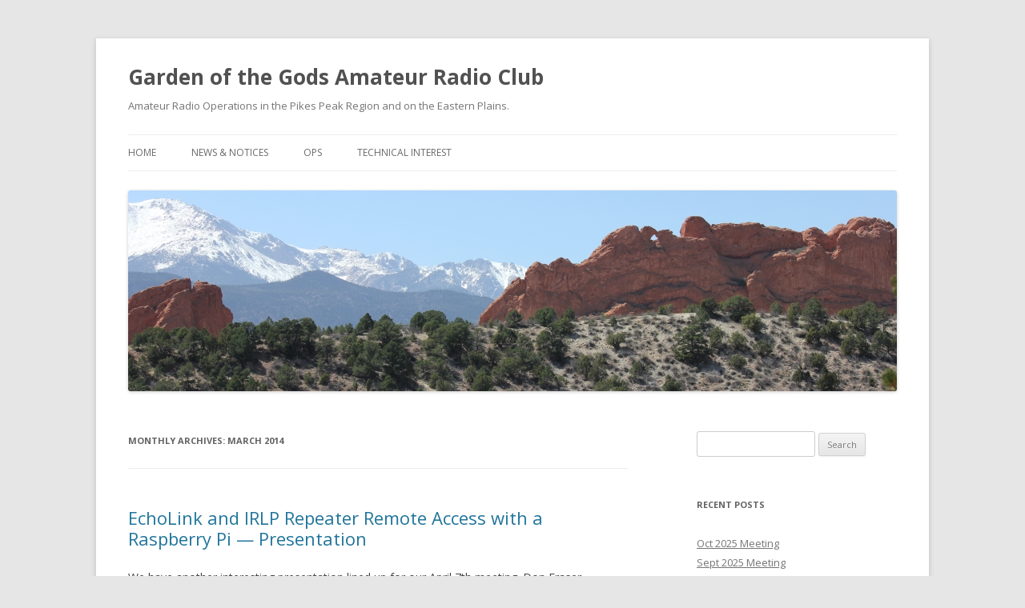

--- FILE ---
content_type: text/html; charset=UTF-8
request_url: http://ggarc.org/2014/03/
body_size: 11615
content:
<!DOCTYPE html>
<!--[if IE 7]>
<html class="ie ie7" dir="ltr" lang="en-US" prefix="og: https://ogp.me/ns#">
<![endif]-->
<!--[if IE 8]>
<html class="ie ie8" dir="ltr" lang="en-US" prefix="og: https://ogp.me/ns#">
<![endif]-->
<!--[if !(IE 7) & !(IE 8)]><!-->
<html dir="ltr" lang="en-US" prefix="og: https://ogp.me/ns#">
<!--<![endif]-->
<head>
<meta charset="UTF-8" />
<meta name="viewport" content="width=device-width" />

<link rel="profile" href="https://gmpg.org/xfn/11" />
<link rel="pingback" href="http://ggarc.org/xmlrpc.php">
<!--[if lt IE 9]>
<script src="http://ggarc.org/wp-content/themes/twentytwelve/js/html5.js?ver=3.7.0" type="text/javascript"></script>
<![endif]-->

		<!-- All in One SEO 4.5.1.1 - aioseo.com -->
		<title>March, 2014 | Garden of the Gods Amateur Radio Club</title>
		<meta name="robots" content="max-image-preview:large" />
		<link rel="canonical" href="http://ggarc.org/2014/03/" />
		<link rel="next" href="http://ggarc.org/2014/03/page/2/" />
		<meta name="generator" content="All in One SEO (AIOSEO) 4.5.1.1" />
		<script type="application/ld+json" class="aioseo-schema">
			{"@context":"https:\/\/schema.org","@graph":[{"@type":"BreadcrumbList","@id":"http:\/\/ggarc.org\/2014\/03\/#breadcrumblist","itemListElement":[{"@type":"ListItem","@id":"http:\/\/ggarc.org\/#listItem","position":1,"name":"Home","item":"http:\/\/ggarc.org\/","nextItem":"http:\/\/ggarc.org\/2014\/#listItem"},{"@type":"ListItem","@id":"http:\/\/ggarc.org\/2014\/#listItem","position":2,"name":"2014","item":"http:\/\/ggarc.org\/2014\/","nextItem":"http:\/\/ggarc.org\/2014\/03\/#listItem","previousItem":"http:\/\/ggarc.org\/#listItem"},{"@type":"ListItem","@id":"http:\/\/ggarc.org\/2014\/03\/#listItem","position":3,"name":"March, 2014","previousItem":"http:\/\/ggarc.org\/2014\/#listItem"}]},{"@type":"CollectionPage","@id":"http:\/\/ggarc.org\/2014\/03\/#collectionpage","url":"http:\/\/ggarc.org\/2014\/03\/","name":"March, 2014 | Garden of the Gods Amateur Radio Club","inLanguage":"en-US","isPartOf":{"@id":"http:\/\/ggarc.org\/#website"},"breadcrumb":{"@id":"http:\/\/ggarc.org\/2014\/03\/#breadcrumblist"}},{"@type":"Organization","@id":"http:\/\/ggarc.org\/#organization","name":"Garden of the Gods Amateur Radio Club","url":"http:\/\/ggarc.org\/","logo":{"@type":"ImageObject","url":"http:\/\/ggarc.org\/wp-content\/uploads\/2023\/11\/GGARCLogoweb-1.jpg","@id":"http:\/\/ggarc.org\/2014\/03\/#organizationLogo","width":800,"height":467,"caption":"Garden of the Gods Amateur Radio Club, Colorado"},"image":{"@id":"http:\/\/ggarc.org\/#organizationLogo"},"sameAs":["https:\/\/www.facebook.com\/GGARCCS"]},{"@type":"WebSite","@id":"http:\/\/ggarc.org\/#website","url":"http:\/\/ggarc.org\/","name":"Garden of the Gods Amateur Radio Club","description":"Amateur Radio Operations in the Pikes Peak Region and on the Eastern Plains.","inLanguage":"en-US","publisher":{"@id":"http:\/\/ggarc.org\/#organization"}}]}
		</script>
		<!-- All in One SEO -->

<link rel='dns-prefetch' href='//secure.gravatar.com' />
<link rel='dns-prefetch' href='//www.googletagmanager.com' />
<link rel='dns-prefetch' href='//stats.wp.com' />
<link rel='dns-prefetch' href='//fonts.googleapis.com' />
<link rel='dns-prefetch' href='//v0.wordpress.com' />
<link href='https://fonts.gstatic.com' crossorigin rel='preconnect' />
<link rel="alternate" type="application/rss+xml" title="Garden of the Gods Amateur Radio Club &raquo; Feed" href="http://ggarc.org/feed/" />
<link rel="alternate" type="application/rss+xml" title="Garden of the Gods Amateur Radio Club &raquo; Comments Feed" href="http://ggarc.org/comments/feed/" />
<script type="text/javascript">
/* <![CDATA[ */
window._wpemojiSettings = {"baseUrl":"https:\/\/s.w.org\/images\/core\/emoji\/14.0.0\/72x72\/","ext":".png","svgUrl":"https:\/\/s.w.org\/images\/core\/emoji\/14.0.0\/svg\/","svgExt":".svg","source":{"concatemoji":"http:\/\/ggarc.org\/wp-includes\/js\/wp-emoji-release.min.js?ver=6.4.7"}};
/*! This file is auto-generated */
!function(i,n){var o,s,e;function c(e){try{var t={supportTests:e,timestamp:(new Date).valueOf()};sessionStorage.setItem(o,JSON.stringify(t))}catch(e){}}function p(e,t,n){e.clearRect(0,0,e.canvas.width,e.canvas.height),e.fillText(t,0,0);var t=new Uint32Array(e.getImageData(0,0,e.canvas.width,e.canvas.height).data),r=(e.clearRect(0,0,e.canvas.width,e.canvas.height),e.fillText(n,0,0),new Uint32Array(e.getImageData(0,0,e.canvas.width,e.canvas.height).data));return t.every(function(e,t){return e===r[t]})}function u(e,t,n){switch(t){case"flag":return n(e,"\ud83c\udff3\ufe0f\u200d\u26a7\ufe0f","\ud83c\udff3\ufe0f\u200b\u26a7\ufe0f")?!1:!n(e,"\ud83c\uddfa\ud83c\uddf3","\ud83c\uddfa\u200b\ud83c\uddf3")&&!n(e,"\ud83c\udff4\udb40\udc67\udb40\udc62\udb40\udc65\udb40\udc6e\udb40\udc67\udb40\udc7f","\ud83c\udff4\u200b\udb40\udc67\u200b\udb40\udc62\u200b\udb40\udc65\u200b\udb40\udc6e\u200b\udb40\udc67\u200b\udb40\udc7f");case"emoji":return!n(e,"\ud83e\udef1\ud83c\udffb\u200d\ud83e\udef2\ud83c\udfff","\ud83e\udef1\ud83c\udffb\u200b\ud83e\udef2\ud83c\udfff")}return!1}function f(e,t,n){var r="undefined"!=typeof WorkerGlobalScope&&self instanceof WorkerGlobalScope?new OffscreenCanvas(300,150):i.createElement("canvas"),a=r.getContext("2d",{willReadFrequently:!0}),o=(a.textBaseline="top",a.font="600 32px Arial",{});return e.forEach(function(e){o[e]=t(a,e,n)}),o}function t(e){var t=i.createElement("script");t.src=e,t.defer=!0,i.head.appendChild(t)}"undefined"!=typeof Promise&&(o="wpEmojiSettingsSupports",s=["flag","emoji"],n.supports={everything:!0,everythingExceptFlag:!0},e=new Promise(function(e){i.addEventListener("DOMContentLoaded",e,{once:!0})}),new Promise(function(t){var n=function(){try{var e=JSON.parse(sessionStorage.getItem(o));if("object"==typeof e&&"number"==typeof e.timestamp&&(new Date).valueOf()<e.timestamp+604800&&"object"==typeof e.supportTests)return e.supportTests}catch(e){}return null}();if(!n){if("undefined"!=typeof Worker&&"undefined"!=typeof OffscreenCanvas&&"undefined"!=typeof URL&&URL.createObjectURL&&"undefined"!=typeof Blob)try{var e="postMessage("+f.toString()+"("+[JSON.stringify(s),u.toString(),p.toString()].join(",")+"));",r=new Blob([e],{type:"text/javascript"}),a=new Worker(URL.createObjectURL(r),{name:"wpTestEmojiSupports"});return void(a.onmessage=function(e){c(n=e.data),a.terminate(),t(n)})}catch(e){}c(n=f(s,u,p))}t(n)}).then(function(e){for(var t in e)n.supports[t]=e[t],n.supports.everything=n.supports.everything&&n.supports[t],"flag"!==t&&(n.supports.everythingExceptFlag=n.supports.everythingExceptFlag&&n.supports[t]);n.supports.everythingExceptFlag=n.supports.everythingExceptFlag&&!n.supports.flag,n.DOMReady=!1,n.readyCallback=function(){n.DOMReady=!0}}).then(function(){return e}).then(function(){var e;n.supports.everything||(n.readyCallback(),(e=n.source||{}).concatemoji?t(e.concatemoji):e.wpemoji&&e.twemoji&&(t(e.twemoji),t(e.wpemoji)))}))}((window,document),window._wpemojiSettings);
/* ]]> */
</script>
<style id='wp-emoji-styles-inline-css' type='text/css'>

	img.wp-smiley, img.emoji {
		display: inline !important;
		border: none !important;
		box-shadow: none !important;
		height: 1em !important;
		width: 1em !important;
		margin: 0 0.07em !important;
		vertical-align: -0.1em !important;
		background: none !important;
		padding: 0 !important;
	}
</style>
<link rel='stylesheet' id='wp-block-library-css' href='http://ggarc.org/wp-includes/css/dist/block-library/style.min.css?ver=6.4.7' type='text/css' media='all' />
<style id='wp-block-library-inline-css' type='text/css'>
.has-text-align-justify{text-align:justify;}
</style>
<style id='wp-block-library-theme-inline-css' type='text/css'>
.wp-block-audio figcaption{color:#555;font-size:13px;text-align:center}.is-dark-theme .wp-block-audio figcaption{color:hsla(0,0%,100%,.65)}.wp-block-audio{margin:0 0 1em}.wp-block-code{border:1px solid #ccc;border-radius:4px;font-family:Menlo,Consolas,monaco,monospace;padding:.8em 1em}.wp-block-embed figcaption{color:#555;font-size:13px;text-align:center}.is-dark-theme .wp-block-embed figcaption{color:hsla(0,0%,100%,.65)}.wp-block-embed{margin:0 0 1em}.blocks-gallery-caption{color:#555;font-size:13px;text-align:center}.is-dark-theme .blocks-gallery-caption{color:hsla(0,0%,100%,.65)}.wp-block-image figcaption{color:#555;font-size:13px;text-align:center}.is-dark-theme .wp-block-image figcaption{color:hsla(0,0%,100%,.65)}.wp-block-image{margin:0 0 1em}.wp-block-pullquote{border-bottom:4px solid;border-top:4px solid;color:currentColor;margin-bottom:1.75em}.wp-block-pullquote cite,.wp-block-pullquote footer,.wp-block-pullquote__citation{color:currentColor;font-size:.8125em;font-style:normal;text-transform:uppercase}.wp-block-quote{border-left:.25em solid;margin:0 0 1.75em;padding-left:1em}.wp-block-quote cite,.wp-block-quote footer{color:currentColor;font-size:.8125em;font-style:normal;position:relative}.wp-block-quote.has-text-align-right{border-left:none;border-right:.25em solid;padding-left:0;padding-right:1em}.wp-block-quote.has-text-align-center{border:none;padding-left:0}.wp-block-quote.is-large,.wp-block-quote.is-style-large,.wp-block-quote.is-style-plain{border:none}.wp-block-search .wp-block-search__label{font-weight:700}.wp-block-search__button{border:1px solid #ccc;padding:.375em .625em}:where(.wp-block-group.has-background){padding:1.25em 2.375em}.wp-block-separator.has-css-opacity{opacity:.4}.wp-block-separator{border:none;border-bottom:2px solid;margin-left:auto;margin-right:auto}.wp-block-separator.has-alpha-channel-opacity{opacity:1}.wp-block-separator:not(.is-style-wide):not(.is-style-dots){width:100px}.wp-block-separator.has-background:not(.is-style-dots){border-bottom:none;height:1px}.wp-block-separator.has-background:not(.is-style-wide):not(.is-style-dots){height:2px}.wp-block-table{margin:0 0 1em}.wp-block-table td,.wp-block-table th{word-break:normal}.wp-block-table figcaption{color:#555;font-size:13px;text-align:center}.is-dark-theme .wp-block-table figcaption{color:hsla(0,0%,100%,.65)}.wp-block-video figcaption{color:#555;font-size:13px;text-align:center}.is-dark-theme .wp-block-video figcaption{color:hsla(0,0%,100%,.65)}.wp-block-video{margin:0 0 1em}.wp-block-template-part.has-background{margin-bottom:0;margin-top:0;padding:1.25em 2.375em}
</style>
<link rel='stylesheet' id='mediaelement-css' href='http://ggarc.org/wp-includes/js/mediaelement/mediaelementplayer-legacy.min.css?ver=4.2.17' type='text/css' media='all' />
<link rel='stylesheet' id='wp-mediaelement-css' href='http://ggarc.org/wp-includes/js/mediaelement/wp-mediaelement.min.css?ver=6.4.7' type='text/css' media='all' />
<style id='classic-theme-styles-inline-css' type='text/css'>
/*! This file is auto-generated */
.wp-block-button__link{color:#fff;background-color:#32373c;border-radius:9999px;box-shadow:none;text-decoration:none;padding:calc(.667em + 2px) calc(1.333em + 2px);font-size:1.125em}.wp-block-file__button{background:#32373c;color:#fff;text-decoration:none}
</style>
<style id='global-styles-inline-css' type='text/css'>
body{--wp--preset--color--black: #000000;--wp--preset--color--cyan-bluish-gray: #abb8c3;--wp--preset--color--white: #fff;--wp--preset--color--pale-pink: #f78da7;--wp--preset--color--vivid-red: #cf2e2e;--wp--preset--color--luminous-vivid-orange: #ff6900;--wp--preset--color--luminous-vivid-amber: #fcb900;--wp--preset--color--light-green-cyan: #7bdcb5;--wp--preset--color--vivid-green-cyan: #00d084;--wp--preset--color--pale-cyan-blue: #8ed1fc;--wp--preset--color--vivid-cyan-blue: #0693e3;--wp--preset--color--vivid-purple: #9b51e0;--wp--preset--color--blue: #21759b;--wp--preset--color--dark-gray: #444;--wp--preset--color--medium-gray: #9f9f9f;--wp--preset--color--light-gray: #e6e6e6;--wp--preset--gradient--vivid-cyan-blue-to-vivid-purple: linear-gradient(135deg,rgba(6,147,227,1) 0%,rgb(155,81,224) 100%);--wp--preset--gradient--light-green-cyan-to-vivid-green-cyan: linear-gradient(135deg,rgb(122,220,180) 0%,rgb(0,208,130) 100%);--wp--preset--gradient--luminous-vivid-amber-to-luminous-vivid-orange: linear-gradient(135deg,rgba(252,185,0,1) 0%,rgba(255,105,0,1) 100%);--wp--preset--gradient--luminous-vivid-orange-to-vivid-red: linear-gradient(135deg,rgba(255,105,0,1) 0%,rgb(207,46,46) 100%);--wp--preset--gradient--very-light-gray-to-cyan-bluish-gray: linear-gradient(135deg,rgb(238,238,238) 0%,rgb(169,184,195) 100%);--wp--preset--gradient--cool-to-warm-spectrum: linear-gradient(135deg,rgb(74,234,220) 0%,rgb(151,120,209) 20%,rgb(207,42,186) 40%,rgb(238,44,130) 60%,rgb(251,105,98) 80%,rgb(254,248,76) 100%);--wp--preset--gradient--blush-light-purple: linear-gradient(135deg,rgb(255,206,236) 0%,rgb(152,150,240) 100%);--wp--preset--gradient--blush-bordeaux: linear-gradient(135deg,rgb(254,205,165) 0%,rgb(254,45,45) 50%,rgb(107,0,62) 100%);--wp--preset--gradient--luminous-dusk: linear-gradient(135deg,rgb(255,203,112) 0%,rgb(199,81,192) 50%,rgb(65,88,208) 100%);--wp--preset--gradient--pale-ocean: linear-gradient(135deg,rgb(255,245,203) 0%,rgb(182,227,212) 50%,rgb(51,167,181) 100%);--wp--preset--gradient--electric-grass: linear-gradient(135deg,rgb(202,248,128) 0%,rgb(113,206,126) 100%);--wp--preset--gradient--midnight: linear-gradient(135deg,rgb(2,3,129) 0%,rgb(40,116,252) 100%);--wp--preset--font-size--small: 13px;--wp--preset--font-size--medium: 20px;--wp--preset--font-size--large: 36px;--wp--preset--font-size--x-large: 42px;--wp--preset--spacing--20: 0.44rem;--wp--preset--spacing--30: 0.67rem;--wp--preset--spacing--40: 1rem;--wp--preset--spacing--50: 1.5rem;--wp--preset--spacing--60: 2.25rem;--wp--preset--spacing--70: 3.38rem;--wp--preset--spacing--80: 5.06rem;--wp--preset--shadow--natural: 6px 6px 9px rgba(0, 0, 0, 0.2);--wp--preset--shadow--deep: 12px 12px 50px rgba(0, 0, 0, 0.4);--wp--preset--shadow--sharp: 6px 6px 0px rgba(0, 0, 0, 0.2);--wp--preset--shadow--outlined: 6px 6px 0px -3px rgba(255, 255, 255, 1), 6px 6px rgba(0, 0, 0, 1);--wp--preset--shadow--crisp: 6px 6px 0px rgba(0, 0, 0, 1);}:where(.is-layout-flex){gap: 0.5em;}:where(.is-layout-grid){gap: 0.5em;}body .is-layout-flow > .alignleft{float: left;margin-inline-start: 0;margin-inline-end: 2em;}body .is-layout-flow > .alignright{float: right;margin-inline-start: 2em;margin-inline-end: 0;}body .is-layout-flow > .aligncenter{margin-left: auto !important;margin-right: auto !important;}body .is-layout-constrained > .alignleft{float: left;margin-inline-start: 0;margin-inline-end: 2em;}body .is-layout-constrained > .alignright{float: right;margin-inline-start: 2em;margin-inline-end: 0;}body .is-layout-constrained > .aligncenter{margin-left: auto !important;margin-right: auto !important;}body .is-layout-constrained > :where(:not(.alignleft):not(.alignright):not(.alignfull)){max-width: var(--wp--style--global--content-size);margin-left: auto !important;margin-right: auto !important;}body .is-layout-constrained > .alignwide{max-width: var(--wp--style--global--wide-size);}body .is-layout-flex{display: flex;}body .is-layout-flex{flex-wrap: wrap;align-items: center;}body .is-layout-flex > *{margin: 0;}body .is-layout-grid{display: grid;}body .is-layout-grid > *{margin: 0;}:where(.wp-block-columns.is-layout-flex){gap: 2em;}:where(.wp-block-columns.is-layout-grid){gap: 2em;}:where(.wp-block-post-template.is-layout-flex){gap: 1.25em;}:where(.wp-block-post-template.is-layout-grid){gap: 1.25em;}.has-black-color{color: var(--wp--preset--color--black) !important;}.has-cyan-bluish-gray-color{color: var(--wp--preset--color--cyan-bluish-gray) !important;}.has-white-color{color: var(--wp--preset--color--white) !important;}.has-pale-pink-color{color: var(--wp--preset--color--pale-pink) !important;}.has-vivid-red-color{color: var(--wp--preset--color--vivid-red) !important;}.has-luminous-vivid-orange-color{color: var(--wp--preset--color--luminous-vivid-orange) !important;}.has-luminous-vivid-amber-color{color: var(--wp--preset--color--luminous-vivid-amber) !important;}.has-light-green-cyan-color{color: var(--wp--preset--color--light-green-cyan) !important;}.has-vivid-green-cyan-color{color: var(--wp--preset--color--vivid-green-cyan) !important;}.has-pale-cyan-blue-color{color: var(--wp--preset--color--pale-cyan-blue) !important;}.has-vivid-cyan-blue-color{color: var(--wp--preset--color--vivid-cyan-blue) !important;}.has-vivid-purple-color{color: var(--wp--preset--color--vivid-purple) !important;}.has-black-background-color{background-color: var(--wp--preset--color--black) !important;}.has-cyan-bluish-gray-background-color{background-color: var(--wp--preset--color--cyan-bluish-gray) !important;}.has-white-background-color{background-color: var(--wp--preset--color--white) !important;}.has-pale-pink-background-color{background-color: var(--wp--preset--color--pale-pink) !important;}.has-vivid-red-background-color{background-color: var(--wp--preset--color--vivid-red) !important;}.has-luminous-vivid-orange-background-color{background-color: var(--wp--preset--color--luminous-vivid-orange) !important;}.has-luminous-vivid-amber-background-color{background-color: var(--wp--preset--color--luminous-vivid-amber) !important;}.has-light-green-cyan-background-color{background-color: var(--wp--preset--color--light-green-cyan) !important;}.has-vivid-green-cyan-background-color{background-color: var(--wp--preset--color--vivid-green-cyan) !important;}.has-pale-cyan-blue-background-color{background-color: var(--wp--preset--color--pale-cyan-blue) !important;}.has-vivid-cyan-blue-background-color{background-color: var(--wp--preset--color--vivid-cyan-blue) !important;}.has-vivid-purple-background-color{background-color: var(--wp--preset--color--vivid-purple) !important;}.has-black-border-color{border-color: var(--wp--preset--color--black) !important;}.has-cyan-bluish-gray-border-color{border-color: var(--wp--preset--color--cyan-bluish-gray) !important;}.has-white-border-color{border-color: var(--wp--preset--color--white) !important;}.has-pale-pink-border-color{border-color: var(--wp--preset--color--pale-pink) !important;}.has-vivid-red-border-color{border-color: var(--wp--preset--color--vivid-red) !important;}.has-luminous-vivid-orange-border-color{border-color: var(--wp--preset--color--luminous-vivid-orange) !important;}.has-luminous-vivid-amber-border-color{border-color: var(--wp--preset--color--luminous-vivid-amber) !important;}.has-light-green-cyan-border-color{border-color: var(--wp--preset--color--light-green-cyan) !important;}.has-vivid-green-cyan-border-color{border-color: var(--wp--preset--color--vivid-green-cyan) !important;}.has-pale-cyan-blue-border-color{border-color: var(--wp--preset--color--pale-cyan-blue) !important;}.has-vivid-cyan-blue-border-color{border-color: var(--wp--preset--color--vivid-cyan-blue) !important;}.has-vivid-purple-border-color{border-color: var(--wp--preset--color--vivid-purple) !important;}.has-vivid-cyan-blue-to-vivid-purple-gradient-background{background: var(--wp--preset--gradient--vivid-cyan-blue-to-vivid-purple) !important;}.has-light-green-cyan-to-vivid-green-cyan-gradient-background{background: var(--wp--preset--gradient--light-green-cyan-to-vivid-green-cyan) !important;}.has-luminous-vivid-amber-to-luminous-vivid-orange-gradient-background{background: var(--wp--preset--gradient--luminous-vivid-amber-to-luminous-vivid-orange) !important;}.has-luminous-vivid-orange-to-vivid-red-gradient-background{background: var(--wp--preset--gradient--luminous-vivid-orange-to-vivid-red) !important;}.has-very-light-gray-to-cyan-bluish-gray-gradient-background{background: var(--wp--preset--gradient--very-light-gray-to-cyan-bluish-gray) !important;}.has-cool-to-warm-spectrum-gradient-background{background: var(--wp--preset--gradient--cool-to-warm-spectrum) !important;}.has-blush-light-purple-gradient-background{background: var(--wp--preset--gradient--blush-light-purple) !important;}.has-blush-bordeaux-gradient-background{background: var(--wp--preset--gradient--blush-bordeaux) !important;}.has-luminous-dusk-gradient-background{background: var(--wp--preset--gradient--luminous-dusk) !important;}.has-pale-ocean-gradient-background{background: var(--wp--preset--gradient--pale-ocean) !important;}.has-electric-grass-gradient-background{background: var(--wp--preset--gradient--electric-grass) !important;}.has-midnight-gradient-background{background: var(--wp--preset--gradient--midnight) !important;}.has-small-font-size{font-size: var(--wp--preset--font-size--small) !important;}.has-medium-font-size{font-size: var(--wp--preset--font-size--medium) !important;}.has-large-font-size{font-size: var(--wp--preset--font-size--large) !important;}.has-x-large-font-size{font-size: var(--wp--preset--font-size--x-large) !important;}
.wp-block-navigation a:where(:not(.wp-element-button)){color: inherit;}
:where(.wp-block-post-template.is-layout-flex){gap: 1.25em;}:where(.wp-block-post-template.is-layout-grid){gap: 1.25em;}
:where(.wp-block-columns.is-layout-flex){gap: 2em;}:where(.wp-block-columns.is-layout-grid){gap: 2em;}
.wp-block-pullquote{font-size: 1.5em;line-height: 1.6;}
</style>
<link rel='stylesheet' id='twentytwelve-fonts-css' href='https://fonts.googleapis.com/css?family=Open+Sans%3A400italic%2C700italic%2C400%2C700&#038;subset=latin%2Clatin-ext&#038;display=fallback' type='text/css' media='all' />
<link rel='stylesheet' id='twentytwelve-style-css' href='http://ggarc.org/wp-content/themes/2012-child-ggarc/style.css?ver=20190507' type='text/css' media='all' />
<link rel='stylesheet' id='twentytwelve-block-style-css' href='http://ggarc.org/wp-content/themes/twentytwelve/css/blocks.css?ver=20190406' type='text/css' media='all' />
<!--[if lt IE 9]>
<link rel='stylesheet' id='twentytwelve-ie-css' href='http://ggarc.org/wp-content/themes/twentytwelve/css/ie.css?ver=20150214' type='text/css' media='all' />
<![endif]-->
<link rel='stylesheet' id='jetpack_css-css' href='http://ggarc.org/wp-content/plugins/jetpack/css/jetpack.css?ver=12.8.2' type='text/css' media='all' />
<script type="text/javascript" src="http://ggarc.org/wp-content/plugins/css-hero-ce/assets/js/prefixfree.min.js?ver=6.4.7" id="prefixfree-js"></script>
<script type="text/javascript" src="http://ggarc.org/wp-includes/js/jquery/jquery.min.js?ver=3.7.1" id="jquery-core-js"></script>
<script type="text/javascript" src="http://ggarc.org/wp-includes/js/jquery/jquery-migrate.min.js?ver=3.4.1" id="jquery-migrate-js"></script>

<!-- Google tag (gtag.js) snippet added by Site Kit -->
<!-- Google Analytics snippet added by Site Kit -->
<script type="text/javascript" src="https://www.googletagmanager.com/gtag/js?id=GT-55VC259" id="google_gtagjs-js" async></script>
<script type="text/javascript" id="google_gtagjs-js-after">
/* <![CDATA[ */
window.dataLayer = window.dataLayer || [];function gtag(){dataLayer.push(arguments);}
gtag("set","linker",{"domains":["ggarc.org"]});
gtag("js", new Date());
gtag("set", "developer_id.dZTNiMT", true);
gtag("config", "GT-55VC259");
/* ]]> */
</script>
<link rel="https://api.w.org/" href="http://ggarc.org/wp-json/" /><link rel="EditURI" type="application/rsd+xml" title="RSD" href="http://ggarc.org/xmlrpc.php?rsd" />
<meta name="generator" content="WordPress 6.4.7" />
<!-- Start CSSHero.org Dynamic CSS & Fonts Loading -->
	      <link rel="stylesheet" type="text/css" media="all" href="http://ggarc.org/?wpcss_action=show_css" data-apply-prefixfree />
	       <!-- End CSSHero.org Dynamic CSS & Fonts Loading -->    
										<meta name="generator" content="Site Kit by Google 1.170.0" />	<style>img#wpstats{display:none}</style>
		<link rel="icon" href="http://ggarc.org/wp-content/uploads/2023/12/GGARCLogowebSquare-150x150.jpg" sizes="32x32" />
<link rel="icon" href="http://ggarc.org/wp-content/uploads/2023/12/GGARCLogowebSquare-300x300.jpg" sizes="192x192" />
<link rel="apple-touch-icon" href="http://ggarc.org/wp-content/uploads/2023/12/GGARCLogowebSquare-300x300.jpg" />
<meta name="msapplication-TileImage" content="http://ggarc.org/wp-content/uploads/2023/12/GGARCLogowebSquare-300x300.jpg" />
<style id="wpforms-css-vars-root">
				:root {
					--wpforms-field-border-radius: 3px;
--wpforms-field-background-color: #ffffff;
--wpforms-field-border-color: rgba( 0, 0, 0, 0.25 );
--wpforms-field-text-color: rgba( 0, 0, 0, 0.7 );
--wpforms-label-color: rgba( 0, 0, 0, 0.85 );
--wpforms-label-sublabel-color: rgba( 0, 0, 0, 0.55 );
--wpforms-label-error-color: #d63637;
--wpforms-button-border-radius: 3px;
--wpforms-button-background-color: #066aab;
--wpforms-button-text-color: #ffffff;
--wpforms-field-size-input-height: 43px;
--wpforms-field-size-input-spacing: 15px;
--wpforms-field-size-font-size: 16px;
--wpforms-field-size-line-height: 19px;
--wpforms-field-size-padding-h: 14px;
--wpforms-field-size-checkbox-size: 16px;
--wpforms-field-size-sublabel-spacing: 5px;
--wpforms-field-size-icon-size: 1;
--wpforms-label-size-font-size: 16px;
--wpforms-label-size-line-height: 19px;
--wpforms-label-size-sublabel-font-size: 14px;
--wpforms-label-size-sublabel-line-height: 17px;
--wpforms-button-size-font-size: 17px;
--wpforms-button-size-height: 41px;
--wpforms-button-size-padding-h: 15px;
--wpforms-button-size-margin-top: 10px;

				}
			</style></head>

<body class="archive date wp-embed-responsive custom-font-enabled">
<div id="page" class="hfeed site">
	<header id="masthead" class="site-header" role="banner">
		<hgroup>
			<h1 class="site-title"><a href="http://ggarc.org/" title="Garden of the Gods Amateur Radio Club" rel="home">Garden of the Gods Amateur Radio Club</a></h1>
			<h2 class="site-description">Amateur Radio Operations in the Pikes Peak Region and on the Eastern Plains.</h2>
		</hgroup>

		<nav id="site-navigation" class="main-navigation" role="navigation">
			<button class="menu-toggle">Menu</button>
			<a class="assistive-text" href="#content" title="Skip to content">Skip to content</a>
			<div class="menu-main-container"><ul id="menu-main" class="nav-menu"><li id="menu-item-19" class="menu-item menu-item-type-post_type menu-item-object-page menu-item-home menu-item-19"><a href="http://ggarc.org/">Home</a></li>
<li id="menu-item-566" class="menu-item menu-item-type-taxonomy menu-item-object-category menu-item-566"><a href="http://ggarc.org/category/news-timely-information/">News &amp; Notices</a></li>
<li id="menu-item-64" class="menu-item menu-item-type-taxonomy menu-item-object-category menu-item-64"><a href="http://ggarc.org/category/techniques-how-to-operate/">Ops</a></li>
<li id="menu-item-82" class="menu-item menu-item-type-taxonomy menu-item-object-category menu-item-has-children menu-item-82"><a href="http://ggarc.org/category/technical-diy/">Technical Interest</a>
<ul class="sub-menu">
	<li id="menu-item-65" class="menu-item menu-item-type-taxonomy menu-item-object-category menu-item-65"><a href="http://ggarc.org/category/technical-diy/antenna/">Antennas</a></li>
	<li id="menu-item-567" class="menu-item menu-item-type-taxonomy menu-item-object-category menu-item-567"><a href="http://ggarc.org/category/technical-diy/irlp/">IRLP</a></li>
	<li id="menu-item-66" class="menu-item menu-item-type-taxonomy menu-item-object-category menu-item-66"><a href="http://ggarc.org/category/technical-diy/radio/">Radios</a></li>
	<li id="menu-item-63" class="menu-item menu-item-type-taxonomy menu-item-object-category menu-item-63"><a href="http://ggarc.org/category/technical-diy/repeaters/">Repeaters</a></li>
	<li id="menu-item-67" class="menu-item menu-item-type-taxonomy menu-item-object-category menu-item-67"><a href="http://ggarc.org/category/technical-diy/test-measurement/">Test &amp; Measurement</a></li>
</ul>
</li>
</ul></div>		</nav><!-- #site-navigation -->

				<a href="http://ggarc.org/"><img src="http://ggarc.org/wp-content/uploads/2014/02/header-IMG_0084.jpg" class="header-image" width="960" height="251" alt="Garden of the Gods Amateur Radio Club" /></a>
			</header><!-- #masthead -->

	<div id="main" class="wrapper">

	<section id="primary" class="site-content">
		<div id="content" role="main">

					<header class="archive-header">
				<h1 class="archive-title">
				Monthly Archives: <span>March 2014</span>				</h1>
			</header><!-- .archive-header -->

			
	<article id="post-118" class="post-118 post type-post status-publish format-standard hentry category-news-timely-information">
				<header class="entry-header">
			
						<h1 class="entry-title">
				<a href="http://ggarc.org/2014/03/26/news-timely-information/echolink-and-irlp-repeater-remote-access-with-a-raspberry-pi-presentation/" rel="bookmark">EchoLink and IRLP Repeater Remote Access with a Raspberry Pi &#8212; Presentation</a>
			</h1>
								</header><!-- .entry-header -->

				<div class="entry-content">
			<p>We have another interesting presentation lined up for our April 7th meeting. Don Fraser WA9WWS will show us how an inexpensive Raspberry Pi based node supporting either or both protocols, EchoLink and IRLP, can enable Hammin Sams members to remotely access the Hammin Sams net. This way, members could participate in their Hammin Sams net activities while out of town.</p>
<p>Greg Cook, you will remember, described Raspberry Pi configurations at our meeting last month. You can locate reference material about that presentation in the <strong>Technical Interest</strong> category on this site (see sidebar at right).</p>
<p>This time he focuses on a need that Hammin Sams members have expressed on net. Applicability is not limited to Hammin Sams nets, though, making this a must attend event for anyone curious about practical use of these protocols or about Raspberry Pi applications.</p>
<p>See you there!</p>
					</div><!-- .entry-content -->
		
		<footer class="entry-meta">
			This entry was posted in <a href="http://ggarc.org/category/news-timely-information/" rel="category tag">News &amp; Notices</a> on <a href="http://ggarc.org/2014/03/26/news-timely-information/echolink-and-irlp-repeater-remote-access-with-a-raspberry-pi-presentation/" title="10:43" rel="bookmark"><time class="entry-date" datetime="2014-03-26T10:43:43-06:00">March 26, 2014</time></a><span class="by-author"> by <span class="author vcard"><a class="url fn n" href="http://ggarc.org/author/givan/" title="View all posts by Dave" rel="author">Dave</a></span></span>.								</footer><!-- .entry-meta -->
	</article><!-- #post -->

	<article id="post-111" class="post-111 post type-post status-publish format-standard hentry category-repeaters">
				<header class="entry-header">
			
						<h1 class="entry-title">
				<a href="http://ggarc.org/2014/03/18/technical-diy/repeaters/repeater-pairs/" rel="bookmark">Repeater Pairs</a>
			</h1>
								</header><!-- .entry-header -->

				<div class="entry-content">
			<p align="center"><b>REPEATER PAIRS</b></p>
<p>Ever find yourself confused, even momentarily, about the frequencies your radio uses to work a particular repeater? Come on now, admit it, I have on occasion. So let’s review how repeater frequency pairs are specified and correlate them to your radio. This material relies heavily on the section headed Frequencies on the Wikipedia page <a href="http://en.wikipedia.org/wiki/Amateur_radio_repeater">http://en.wikipedia.org/wiki/Amateur_radio_repeater</a>.</p>
<p><a href="http://ggarc.org/wp-content/uploads/2014/03/Repeater-Pairs.pdf">Download Repeater Pairs as PDF</a></p>
<p>Let’s get a clear picture in our minds of what is happening. The basic relationship to fix in our minds with regard to repeater pairs is:</p>
<ul>
<li><b>(+)</b> offset means the Repeater Receives on a frequency <b>Above</b> the one it Transmits on, think <b>+RRAT</b> as a mnemonic</li>
<li><b>(-)</b> offset means the repeater receives on a frequency <b>below</b> the one it transmits on</li>
<li>Operator’s radio displays the frequency its <b>receiver</b> is tuned to</li>
<li>Offset amount &#8212; disregard the negative sign if there is one. Engineers refer to this as the absolute value or magnitude of the quantity between those vertical bars. The offset amount is the <b>separation</b> between the RECEIVE and the TRANSMIT frequencies.</li>
<li>Offset direction accounts for the sign, positive as pictured in the diagram here, negative if reversed</li>
</ul>
<p> <a href="http://ggarc.org/2014/03/18/technical-diy/repeaters/repeater-pairs/#more-111" class="more-link">Continue reading <span class="meta-nav">&rarr;</span></a></p>
					</div><!-- .entry-content -->
		
		<footer class="entry-meta">
			This entry was posted in <a href="http://ggarc.org/category/technical-diy/repeaters/" rel="category tag">Repeaters</a> on <a href="http://ggarc.org/2014/03/18/technical-diy/repeaters/repeater-pairs/" title="22:37" rel="bookmark"><time class="entry-date" datetime="2014-03-18T22:37:57-06:00">March 18, 2014</time></a><span class="by-author"> by <span class="author vcard"><a class="url fn n" href="http://ggarc.org/author/givan/" title="View all posts by Dave" rel="author">Dave</a></span></span>.								</footer><!-- .entry-meta -->
	</article><!-- #post -->

	<article id="post-104" class="post-104 post type-post status-publish format-standard hentry category-technical-diy">
				<header class="entry-header">
			
						<h1 class="entry-title">
				<a href="http://ggarc.org/2014/03/08/technical-diy/raspberry-pi-presentation-greg-cook/" rel="bookmark">Raspberry Pi Presentation, Greg Cook</a>
			</h1>
								</header><!-- .entry-header -->

				<div class="entry-content">
			<p>Here is Greg Cook&#8217;s presentation on the Raspberry PI, complete with links to additional information. My apologies, Greg got this to me right after the GGARC meeting Monday but I lost it in my email program and didn&#8217;t find it until today.</p>
<p>Click this link to download Greg&#8217;s PDF: <a href="http://ggarc.org/wp-content/uploads/2014/03/RaspberryPI.pdf">RaspberryPI</a></p>
					</div><!-- .entry-content -->
		
		<footer class="entry-meta">
			This entry was posted in <a href="http://ggarc.org/category/technical-diy/" rel="category tag">Technical Interest</a> on <a href="http://ggarc.org/2014/03/08/technical-diy/raspberry-pi-presentation-greg-cook/" title="13:20" rel="bookmark"><time class="entry-date" datetime="2014-03-08T13:20:55-07:00">March 8, 2014</time></a><span class="by-author"> by <span class="author vcard"><a class="url fn n" href="http://ggarc.org/author/givan/" title="View all posts by Dave" rel="author">Dave</a></span></span>.								</footer><!-- .entry-meta -->
	</article><!-- #post -->

	<article id="post-92" class="post-92 post type-post status-publish format-standard hentry category-repeaters">
				<header class="entry-header">
			
						<h1 class="entry-title">
				<a href="http://ggarc.org/2014/03/07/technical-diy/repeaters/essential-info-about-repeaters/" rel="bookmark">Essential Info About Repeaters</a>
			</h1>
								</header><!-- .entry-header -->

				<div class="entry-content">
			<p align="center"><strong>From The ARRL Repeater Directory 2013 &amp; 2014</strong></p>
<p>For those of you who haven&#8217;t yet won your ARRL Repeater Directory at a PPRAA meeting, I thought I&#8217;d extract a few of the most essential nuggets of information here. Even if you have your directory, I hope you find this useful as a convenient reminder.</p>
<p><a href="http://ggarc.org/wp-content/uploads/2014/03/Repeater_BasicOps_Nbr001.pdf">Download Repeater_BasicOps_Nbr001 as PDF</a></p>
<p> <a href="http://ggarc.org/2014/03/07/technical-diy/repeaters/essential-info-about-repeaters/#more-92" class="more-link">Continue reading <span class="meta-nav">&rarr;</span></a></p>
					</div><!-- .entry-content -->
		
		<footer class="entry-meta">
			This entry was posted in <a href="http://ggarc.org/category/technical-diy/repeaters/" rel="category tag">Repeaters</a> on <a href="http://ggarc.org/2014/03/07/technical-diy/repeaters/essential-info-about-repeaters/" title="21:10" rel="bookmark"><time class="entry-date" datetime="2014-03-07T21:10:55-07:00">March 7, 2014</time></a><span class="by-author"> by <span class="author vcard"><a class="url fn n" href="http://ggarc.org/author/givan/" title="View all posts by Dave" rel="author">Dave</a></span></span>.								</footer><!-- .entry-meta -->
	</article><!-- #post -->
			<nav id="nav-below" class="navigation" role="navigation">
				<h3 class="assistive-text">Post navigation</h3>
				<div class="nav-previous"><a href="http://ggarc.org/2014/03/page/2/" ><span class="meta-nav">&larr;</span> Older posts</a></div>
				<div class="nav-next"></div>
			</nav><!-- .navigation -->
			
		
		</div><!-- #content -->
	</section><!-- #primary -->


			<div id="secondary" class="widget-area" role="complementary">
			<aside id="search-2" class="widget widget_search"><form role="search" method="get" id="searchform" class="searchform" action="http://ggarc.org/">
				<div>
					<label class="screen-reader-text" for="s">Search for:</label>
					<input type="text" value="" name="s" id="s" />
					<input type="submit" id="searchsubmit" value="Search" />
				</div>
			</form></aside>
		<aside id="recent-posts-2" class="widget widget_recent_entries">
		<h3 class="widget-title">Recent Posts</h3>
		<ul>
											<li>
					<a href="http://ggarc.org/2025/10/06/news-timely-information/oct-2025-meeting/">Oct 2025 Meeting</a>
									</li>
											<li>
					<a href="http://ggarc.org/2025/09/26/news-timely-information/sept-2025-meeting/">Sept 2025 Meeting</a>
									</li>
											<li>
					<a href="http://ggarc.org/2025/08/13/news-timely-information/aug-2025-meeting/">Aug 2025 Meeting</a>
									</li>
											<li>
					<a href="http://ggarc.org/2025/07/25/news-timely-information/ggarc-member-violetta-appointed-arrl-youth-coordinator/">GGARC Member Violetta Appointed ARRL Youth Coordinator</a>
									</li>
											<li>
					<a href="http://ggarc.org/2025/07/25/news-timely-information/july-2025-meeting/">July 2025 Meeting</a>
									</li>
					</ul>

		</aside><aside id="categories-2" class="widget widget_categories"><h3 class="widget-title">Categories</h3>
			<ul>
					<li class="cat-item cat-item-17"><a href="http://ggarc.org/category/technical-diy/eme/">EME</a>
</li>
	<li class="cat-item cat-item-12"><a href="http://ggarc.org/category/for-sale-by-members/">For Sale</a>
</li>
	<li class="cat-item cat-item-11"><a href="http://ggarc.org/category/technical-diy/irlp/">IRLP</a>
</li>
	<li class="cat-item cat-item-2"><a href="http://ggarc.org/category/news-timely-information/">News &amp; Notices</a>
</li>
	<li class="cat-item cat-item-5"><a href="http://ggarc.org/category/techniques-how-to-operate/">Ops</a>
</li>
	<li class="cat-item cat-item-7"><a href="http://ggarc.org/category/technical-diy/radio/">Radios</a>
</li>
	<li class="cat-item cat-item-9"><a href="http://ggarc.org/category/technical-diy/repeaters/">Repeaters</a>
</li>
	<li class="cat-item cat-item-10"><a href="http://ggarc.org/category/technical-diy/">Technical Interest</a>
</li>
	<li class="cat-item cat-item-1"><a href="http://ggarc.org/category/uncategorized/">Uncategorized</a>
</li>
			</ul>

			</aside><aside id="pages-2" class="widget widget_pages"><h3 class="widget-title">Pages</h3>
			<ul>
				<li class="page_item page-item-2"><a href="http://ggarc.org/">Home &#8211; GGARC.org</a></li>
			</ul>

			</aside><aside id="block-3" class="widget widget_block"><h3 class="widget-title">Archives</h3><div class="wp-widget-group__inner-blocks"><ul class="wp-block-archives-list wp-block-archives">	<li><a href='http://ggarc.org/2025/'>2025</a>&nbsp;(12)</li>
	<li><a href='http://ggarc.org/2024/'>2024</a>&nbsp;(10)</li>
	<li><a href='http://ggarc.org/2023/'>2023</a>&nbsp;(4)</li>
	<li><a href='http://ggarc.org/2021/'>2021</a>&nbsp;(1)</li>
	<li><a href='http://ggarc.org/2020/'>2020</a>&nbsp;(2)</li>
	<li><a href='http://ggarc.org/2019/'>2019</a>&nbsp;(18)</li>
	<li><a href='http://ggarc.org/2018/'>2018</a>&nbsp;(2)</li>
	<li><a href='http://ggarc.org/2016/'>2016</a>&nbsp;(2)</li>
	<li><a href='http://ggarc.org/2015/'>2015</a>&nbsp;(8)</li>
	<li><a href='http://ggarc.org/2014/' aria-current="page">2014</a>&nbsp;(17)</li>
</ul></div></aside>		</div><!-- #secondary -->
		</div><!-- #main .wrapper -->
	<footer id="colophon" role="contentinfo">
		<div class="site-info">
									<a href="https://wordpress.org/" class="imprint" title="Semantic Personal Publishing Platform">
				Proudly powered by WordPress			</a>
		</div><!-- .site-info -->
	</footer><!-- #colophon -->
</div><!-- #page -->

<script type="text/javascript" src="http://ggarc.org/wp-content/themes/twentytwelve/js/navigation.js?ver=20141205" id="twentytwelve-navigation-js"></script>
<script defer type="text/javascript" src="https://stats.wp.com/e-202604.js" id="jetpack-stats-js"></script>
<script type="text/javascript" id="jetpack-stats-js-after">
/* <![CDATA[ */
_stq = window._stq || [];
_stq.push([ "view", {v:'ext',blog:'64087950',post:'0',tz:'-7',srv:'ggarc.org',j:'1:12.8.2'} ]);
_stq.push([ "clickTrackerInit", "64087950", "0" ]);
/* ]]> */
</script>
</body>
</html>


--- FILE ---
content_type: text/css
request_url: http://ggarc.org/wp-content/themes/2012-child-ggarc/style.css?ver=20190507
body_size: 213
content:
/*
Theme Name:     2012 Child GGARC
Description:    
Author:         Givan
Template:       twentytwelve

(optional values you can add: Theme URI, Author URI, Version)
*/

@import url("../twentytwelve/style.css");


--- FILE ---
content_type: text/css;charset=UTF-8
request_url: http://ggarc.org/?wpcss_action=show_css
body_size: 263
content:
.site-header a {
    } 

.entry-title {
    } 


@media screen and (min-width: 0px) and (max-width: 480px) { .site-header a {   font-size: 18px; }  }  
@media screen and (min-width: 0px) and (max-width: 480px) { .entry-title {   font-size: 16px; }  }  

--- FILE ---
content_type: text/css;charset=UTF-8
request_url: http://ggarc.org/?wpcss_action=show_css
body_size: 263
content:
.site-header a {
    } 

.entry-title {
    } 


@media screen and (min-width: 0px) and (max-width: 480px) { .site-header a {   font-size: 18px; }  }  
@media screen and (min-width: 0px) and (max-width: 480px) { .entry-title {   font-size: 16px; }  }  